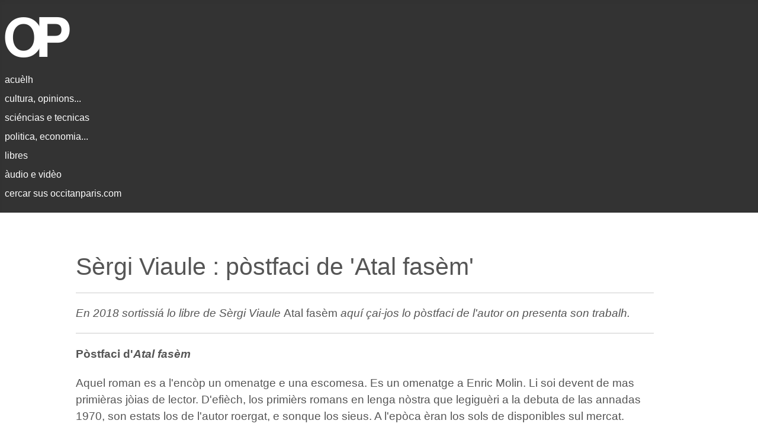

--- FILE ---
content_type: text/html; charset=utf-8
request_url: http://occitanparis.com/index.php/mc/21-cultura/1935-sergi-viaule-postfaci-de-atal-fasem
body_size: 7581
content:
<!DOCTYPE html>
<html lang="en-gb" dir="ltr">
<head>
    <meta charset="utf-8">
	<meta name="author" content="Super User">
	<meta name="viewport" content="width=device-width, initial-scale=1">
	<meta name="description" content="Site d'informacion en occitan.">
	<meta name="generator" content="Joomla! - Open Source Content Management">
	<title>Sèrgi Viaule : pòstfaci de 'Atal fasèm'</title>
	<link href="/media/system/images/joomla-favicon.svg" rel="icon" type="image/svg+xml">
	<link href="/media/system/images/favicon.ico" rel="alternate icon" type="image/vnd.microsoft.icon">
	<link href="/media/system/images/joomla-favicon-pinned.svg" rel="mask-icon" color="#000">

    <link href="/media/system/css/joomla-fontawesome.min.css?ae05e5cd1be457acb637bf39f9aaa83e" rel="lazy-stylesheet" /><noscript><link href="/media/system/css/joomla-fontawesome.min.css?ae05e5cd1be457acb637bf39f9aaa83e" rel="stylesheet" /></noscript>
	<link href="/media/templates/site/cassiopeia/css/template.min.css?ae05e5cd1be457acb637bf39f9aaa83e" rel="stylesheet" />
	<link href="/media/templates/site/cassiopeia/css/global/colors_standard.min.css?ae05e5cd1be457acb637bf39f9aaa83e" rel="stylesheet" />
	<link href="/media/templates/site/cassiopeia/css/vendor/joomla-custom-elements/joomla-alert.min.css?0.2.0" rel="stylesheet" />
	<link href="/media/templates/site/cassiopeia/css/user.css?ae05e5cd1be457acb637bf39f9aaa83e" rel="stylesheet" />
	<style>:root {
		--hue: 214;
		--template-bg-light: #f0f4fb;
		--template-text-dark: #495057;
		--template-text-light: #ffffff;
		--template-link-color: var(--link-color);
		--template-special-color: #001B4C;
		
	}</style>

    <script src="/media/mod_menu/js/menu-es5.min.js?ae05e5cd1be457acb637bf39f9aaa83e" nomodule defer></script>
	<script type="application/json" class="joomla-script-options new">{"joomla.jtext":{"ERROR":"Error","MESSAGE":"Message","NOTICE":"Notice","WARNING":"Warning","JCLOSE":"Close","JOK":"OK","JOPEN":"Open"},"system.paths":{"root":"","rootFull":"http:\/\/occitanparis.com\/","base":"","baseFull":"http:\/\/occitanparis.com\/"},"csrf.token":"8b980c2915af1fef2514040d01297719"}</script>
	<script src="/media/system/js/core.min.js?37ffe4186289eba9c5df81bea44080aff77b9684"></script>
	<script src="/media/templates/site/cassiopeia/js/template.min.js?ae05e5cd1be457acb637bf39f9aaa83e" defer></script>
	<script src="/media/system/js/messages-es5.min.js?c29829fd2432533d05b15b771f86c6637708bd9d" nomodule defer></script>
	<script src="/media/system/js/messages.min.js?7f7aa28ac8e8d42145850e8b45b3bc82ff9a6411" type="module"></script>

</head>

<body class="site com_content wrapper-static view-article layout-blog no-task itemid-104 has-sidebar-right">
    <header class="header container-header full-width">

        
        
                    <div class="grid-child">
                <div class="navbar-brand">
                    <a class="brand-logo" href="/">
                        <img loading="eager" decoding="async" src="http://occitanparis.com/images/logo-op-2.png" alt="Òc París" width="647" height="85">                    </a>
                                    </div>
            </div>
        
                    <div class="grid-child container-nav">
                                    <ul class="mod-menu mod-list nav  nav-pills">
<li class="nav-item item-102 default"><a href="/index.php" >acuèlh</a></li><li class="nav-item item-104 current active"><a href="/index.php/mc" aria-current="location">cultura, opinions...</a></li><li class="nav-item item-105"><a href="/index.php/ms" >sciéncias e tecnicas</a></li><li class="nav-item item-107"><a href="/index.php/mp" >politica, economia...</a></li><li class="nav-item item-108"><a href="/index.php/ml" >libres</a></li><li class="nav-item item-110"><a href="/index.php/mn" >àudio e vidèo</a></li><li class="nav-item item-111"><a href="/index.php/cercar" >cercar sus occitanparis.com</a></li></ul>

                                            </div>
            </header>

    <div class="site-grid">
        
        
        
        
        <div class="grid-child container-component">
            
            <div class="main-top no-card ">
        
<div id="mod-custom98" class="mod-custom custom">
    &nbsp;</div>
</div>

            <div id="system-message-container" aria-live="polite"></div>

            <main>
            <div class="com-content-article item-page" itemscope itemtype="https://schema.org/Article">
    <meta itemprop="inLanguage" content="en-GB">
    
    
        <div class="page-header">
        <h1 itemprop="headline">
            Sèrgi Viaule : pòstfaci de &#039;Atal fasèm&#039;        </h1>
                            </div>
        
        
    
    
        
                                    <div itemprop="articleBody" class="com-content-article__body">
        

<p class="presentacion"><em>En 2018 sortissiá lo libre de Sèrgi Viaule </em>Atal fasèm<em>
aquí çai-jos lo pòstfaci de l'autor on presenta son trabalh.</em></p>

<p><b>Pòstfaci d'<em>Atal fasèm</em></b></p>

<p>Aquel roman es a l'encòp un omenatge e una escomesa. Es un omenatge a Enric Molin. Li
soi devent de mas primièras jòias de lector. D'efièch, los primièrs romans en lenga nòstra
que legiguèri a la debuta de las annadas 1970, son estats los de l'autor roergat, e sonque
los sieus. A l'epòca èran los sols de disponibles sul mercat. Valèri Bernard e d'autres
n'avián ja escriches, mas èran agotats e degun aviá pas idèa de los tornar editar. A aquel
moment, e a ma coneissença, i aviá pas que lo Grèlh roergat que publicava e que difusava de
literatura romanesca en occitan. Atanben me congostèri de <em>Grela d'abrial</em>, <em>E la
barta floriguèt</em>, <em>Rajòls d'antan</em>, <em>Rambalhs de bòria</em>, e maites encara.
Son benlèu pas de caps d'òbra de la literatura nòstra (pr'aquò doblidem pas que de mercés a
la qualitat de sas òbras Enric Molin foguèt prepausat pel Prèmi Nobèl), mas son estats de
temps mos libres de cabeç. Avián l'inestimable avantatge d'existir. Son eles que me marquèron
e que de temps m'acompanhèron. La creacion e l'edicion occitanas èran pauras a aquel moment.
Legissiái tot çò que trobavi. Tot çò que trobavi a portada de man. S'aviái agut a legir mai
qu'Enric Molin, solide que me'n seriái afartat.</p>

<p>Aquò's Enric Molin que me dobriguèt la pòrta que dona sus la literatura occitana. Aquò's
el que m'alandèt las fenèstras que badan sus l'univèrs literari occitan. Tot segur, es
el que me convidèt a la lectura e a l'escritura. Es una evidència&nbsp;; se me metèri un jorn
a escriure foguèt de mercés a Enric Molin. La poesia auriá benlèu pas bastat a me butar cap a
l'escritura. Soi solide qu'es la pròsa que me dobriguèt lo camin. E per ieu, la pròsa foguèt
de temps Enric Molin e sos «&nbsp;dramas païsans&nbsp;». Sabi pas s'es convenent, mas es atal
que definissi los romans de l'escrivan roergat. D'efièch, quasi totes sos romans, a despart de
Kathleen plan solide, son de romans de la ruralitat. Una ruralitat de las tradicions pesugas,
sornas. Descrivon mai que mai una societat jos l'empresa de la Glèisa catolica, encara potenta
a l'epòca dins lo campèstre. Aquestes romans son negres. Lo trabalh i es penible, los revenguts
mal assegurats, emai complètament aleatòris, per causa de catastròfas naturalas o de guèrra.
L'amor se i mesura al nombre d'ectaras e la sexualitat es sonca enfaciada jos l'angle de la
perpetuacion de l'espècia. Los prejutjats i son terribles e Enric Molin, de fach, per son trabalh
literari a contribuït a los far tombar. Entre maitas causas, la literatura servís a n'aquò&nbsp;:
far evoluir las mors.</p>

<p>I a quaranta cinc ans d'aquò, me diguèri que tanlèu qu'auriái léser, escriuriái un roman
«&nbsp;a la Molin&nbsp;». Plan solide aquela lunada me sortiguèt del cap. Passèri a quicòm mai.
Mudèri los catons plan sovent e totjorn los romans d'Enric Molin me seguissián. Aguèron la
paciència dels boièrs descriches per l'autor dins sas òbras, demorèron sàviament dins ma bibliotèca.
Talament plan que, fa gaire temps, los tornèri trobar jos la posca. Alavetz, me lancèri l'escomesa.
Me demandèri s'èra possible, en 2017, d'escriure un roman coma los que s'escrivián entre las doas
guèrras del sègle passat, tot servant los meteisses ingredients utilizats per l'autor de Complibat.</p>

<p>L'interès editorial de publicar aquela mena d'obratge es, evidentament, tras que limitat. Mas
per ieu l'espròva foguèt de las mai enriquissentas. Ai tengut a servar la meteissa temporalitat
(las annadas 1920) lo meteis mitan lo monde païsan) e la meteissa problematica de la misèria
morala e materiala. Mas per benlèu balhar mai de dramaturgia a l'òbra e per que lo lector se
sentiguèsse mai implicat, que s'identifiguèsse mai als personatges, me soi mes dins l'ase
d'escriure aquel roman al present e a la primièra persona. Per çò qu'es de las tecnicas
d'escritura, metèri la barra nauta. Qual sap se capitèri a la sautar&nbsp;? Aquò's als legeires
d'o dire.</p>

<p style="text-align: right;">Sèrgi Viaule</p>    </div>

        
                                                            </div>

            </main>
            <div class="main-bottom card  newst">
        <div class="card-body">
                <ul class="mod-relateditems relateditems mod-list">
<li>
    <a href="/index.php/mc/21-cultura/2517-sergi-viaule-critia-del-libre-de-sergi-labatut-cronica-de-viatge">
        2024-10-13 -         Sèrgi Viaule : critia del libre de Sèrgi Labatut 'Cronica de viatge'</a>
</li>
<li>
    <a href="/index.php/mc/21-cultura/24-cultura-i/2516-sul-libre-deodat-roche-le-tisserand-des-catharisme">
        2024-10-13 -         Sul libre 'Déodat Roché « le Tisserand des Catharisme »'</a>
</li>
<li>
    <a href="/index.php/mc/21-cultura/2478-sergi-viaule-critica-del-libre-de-joan-peire-lacombe-daus-vistons-dins-la-nuech">
        2024-06-01 -         Sèrgi Viaule : critica del libre de Joan-Pèire Lacombe, 'Daus vistons dins la nuech'</a>
</li>
<li>
    <a href="/index.php/mc/21-cultura/2339-sergi-viaule-presentacion-del-libre-de-jean-thomas-sus-jules-ronjat">
        2023-01-13 -         Sèrgi Viaule : presentacion del libre de Jean Thomas sus Jules Ronjat</a>
</li>
<li>
    <a href="/index.php/mc/21-cultura/2260-sergi-viaule-sul-libre-de-francesca-zantedeschi-loccitan-une-langue-en-quete-de-nacion">
        2022-06-28 -         Sèrgi Viaule sul libre de Francesca Zantedeschi 'L'occitan, une langue en quête de nacion'</a>
</li>
<li>
    <a href="/index.php/mc/21-cultura/24-cultura-i/2180-sergi-viaule-sul-libre-de-jules-cubaynes-camins-de-guerra">
        2022-01-16 -         Sèrgi Viaule sul libre de Jules Cubaynes 'Camins de guèrra'</a>
</li>
<li>
    <a href="/index.php/mc/21-cultura/2123-sergi-viaule-sul-libre-las-vacancas-de-pascas-de-sergi-gairal">
        2021-11-14 -         Sèrgi Viaule sul libre 'Las vacanças de Pascas' de Sèrgi Gairal</a>
</li>
<li>
    <a href="/index.php/mc/21-cultura/2073-cristan-rapin-critica-del-libre-de-sergi-viaule-dins-las-pesadas-d-en-robert-lois-stevenson">
        2021-08-07 -         Cristan Rapin : critica del libre de Sèrgi Viaule 'Dins las pesadas d'En Robèrt Loís Stevenson'</a>
</li>
<li>
    <a href="/index.php/mc/21-cultura/2066-sergi-viaule-critica-de-l-ordinari-del-monde-d-ives-roqueta">
        2021-08-01 -         Sèrgi Viaule : critica de 'L'ordinari del monde' d'Ives Roqueta</a>
</li>
<li>
    <a href="/index.php/mc/21-cultura/24-cultura-i/2088-sergi-viaule-critica-del-libre-lo-misteri-de-la-montanha-negra">
        2021-08-29 -         Sèrgi Viaule : critica del libre 'Lo mistèri de la Montanha Negra'</a>
</li>
<li>
    <a href="/index.php/mc/21-cultura/24-cultura-i/2061-sergi-viaule-critica-del-libre-de-miguel-de-unamuno-sant-manuel-lo-bon-martir">
        2021-07-25 -         Sèrgi Viaule : critica del libre de Miguel de Unamuno 'Sant Manuel lo bon, martir'</a>
</li>
<li>
    <a href="/index.php/mc/21-cultura/24-cultura-i/2000-sergi-viaule-critica-del-libre-de-pau-gayraud-lo-libre-del-causse">
        2021-04-23 -         Sèrgi Viaule : critica del libre de Pau Gayraud 'Lo libre del causse'</a>
</li>
<li>
    <a href="/index.php/mc/21-cultura/1879-geli-comba-sul-libre-atal-fasem-de-sergi-viaule">
        2020-12-19 -         Gèli Comba sul libre 'Atal fasèm' de Sèrgi Viaule</a>
</li>
<li>
    <a href="/index.php/mc/21-cultura/24-cultura-i/1904-critica-de-sergi-viaule-del-libre-lo-mandarin">
        2021-01-01 -         Sèrgi Viaule : critica del Libre 'Lo Mandarin'</a>
</li>
<li>
    <a href="/index.php/mc/21-cultura/24-cultura-i/1823-sergi-viaule-critica-de-libre-novelas-exemplaras-de-miguel-de-cervantes">
        2020-10-16 -         Sèrgi Viaule : critica del libre 'Novèlas exemplaras' de Miguel de Cervantes</a>
</li>
<li>
    <a href="/index.php/mc/21-cultura/24-cultura-i/1687-sergi-viaule-critica-de-bonjour-tristesse">
        2020-02-21 -         Sèrgi Viaule : critica de 'Bonjour tristesse'</a>
</li>
</ul>
    </div>
</div>
<div class="main-bottom card  newst">
        <div class="card-body">
                <div class="mod-articlesnews newsflash">
            <div class="mod-articlesnews__item" itemscope itemtype="https://schema.org/Article">
                    <h4 class="newsflash-title">
            <a href="/index.php/mc/21-cultura/24-cultura-i/2233-musica-aqueles">
            Musica : Aqueles        </a>
        </h4>


    



        </div>
            <div class="mod-articlesnews__item" itemscope itemtype="https://schema.org/Article">
                    <h4 class="newsflash-title">
            <a href="/index.php/mc/21-cultura/1969-sus-la-collecion-4-vertats">
            Sus la collecion '4 Vertats'        </a>
        </h4>


    



        </div>
            <div class="mod-articlesnews__item" itemscope itemtype="https://schema.org/Article">
                    <h4 class="newsflash-title">
            <a href="/index.php/mc/21-cultura/193-juli-cubainas-per-f-m-castan">
            Juli Cubainas per F.-M. Castan        </a>
        </h4>


    



        </div>
            <div class="mod-articlesnews__item" itemscope itemtype="https://schema.org/Article">
                    <h4 class="newsflash-title">
            <a href="/index.php/mc/21-cultura/526-laventura-calandreta-j-l-blenet">
            L’aventura Calandreta - J.-L. Blenet        </a>
        </h4>


    



        </div>
            <div class="mod-articlesnews__item" itemscope itemtype="https://schema.org/Article">
                    <h4 class="newsflash-title">
            <a href="/index.php/mc/21-cultura/24-cultura-i/1854-conte-lo-meu-ostal-de-joan-bodon">
            Conte : 'Lo meu ostal' de Joan Bodon        </a>
        </h4>


    



        </div>
            <div class="mod-articlesnews__item" itemscope itemtype="https://schema.org/Article">
                    <h4 class="newsflash-title">
            <a href="/index.php/mc/21-cultura/1353-francoise-jouanna-max-roqueta-e-la-literatura-catalana">
            Françoise Jouanna : Max Roqueta e la literatura catalana        </a>
        </h4>


    



        </div>
            <div class="mod-articlesnews__item" itemscope itemtype="https://schema.org/Article">
                    <h4 class="newsflash-title">
            <a href="/index.php/mc/21-cultura/823-una-lagrema-dins-l-uelh-del-brau">
            Una lagrema dins l'uèlh del brau        </a>
        </h4>


    



        </div>
            <div class="mod-articlesnews__item" itemscope itemtype="https://schema.org/Article">
                    <h4 class="newsflash-title">
            <a href="/index.php/mc/21-cultura/721-perspectivas-europeas-lluis-aracil">
            Lluís Aracil : Perspectivas europèas        </a>
        </h4>


    



        </div>
    </div>
    </div>
</div>
<div class="main-bottom no-card ">
        
<div id="mod-custom122" class="mod-custom custom">
    <hr>
</div>
</div>
<div class="main-bottom no-card  newsi">
        <div class="mod-articlesnews newsflash">
            <div class="mod-articlesnews__item" itemscope itemtype="https://schema.org/Article">
                    <h3 class="newsflash-title">
            <a href="/index.php/mc/21-cultura/24-cultura-i/2180-sergi-viaule-sul-libre-de-jules-cubaynes-camins-de-guerra">
            Sèrgi Viaule sul libre de Jules Cubaynes 'Camins de guèrra'        </a>
        </h3>

    <figure class="newsflash-image">
        <img src="/images/foto21/20220116a.jpg" alt="Camin de guèrra, Jules Cubaynes" width="886" height="494" loading="lazy">            </figure>

    

    <p>Una critica de Sèrgi Viaule pareguda dins lo jornal <em>La Setmana</em>
en 2018.</p>



        </div>
            <div class="mod-articlesnews__item" itemscope itemtype="https://schema.org/Article">
                    <h3 class="newsflash-title">
            <a href="/index.php/mc/21-cultura/24-cultura-i/1671-pais-de-cocanha">
            País de cocanha        </a>
        </h3>

    <figure class="newsflash-image">
        <img src="/images/foto/20200208a.jpg" alt="pastel">            </figure>

    

    <!-- images/foto/20200208a.jpg -->

<p>Un article de la revista del consèlh regional d'Occitània de decembre de 2018
e genièr de 2019.</p>



        </div>
    </div>
</div>
<div class="main-bottom no-card  newsi">
        <div class="mod-articlesnews newsflash">
            <div class="mod-articlesnews__item" itemscope itemtype="https://schema.org/Article">
                    <h3 class="newsflash-title">
            <a href="/index.php/mp/27-politica-recent-i/2332-croacia-passa-a-leuro-e-intra-dins-lespaci-schengen">
            Croàcia passa a l'èuro e intra dins l'espaci Schengen        </a>
        </h3>


    

    <p>Membre de l'Union Europèa dempuèi 2013, Croàcia emplega dempuèi aqueste 1<sup>èr</sup> de genièr de 2023
l'èuro coma moneda. De pèças novèlas son donc intradas en circulacion.</p>



        </div>
    </div>
</div>
<div class="main-bottom no-card  newsi">
        <div class="mod-articlesnews newsflash">
            <div class="mod-articlesnews__item" itemscope itemtype="https://schema.org/Article">
                    <h3 class="newsflash-title">
            <a href="/index.php/mc/21-cultura/24-cultura-i/2280-lenga-occitana-beluga-de-lesper">
            Lenga occitana, beluga de l'espèr        </a>
        </h3>

    <figure class="newsflash-image">
        <img src="/images/foto21/20220714c.jpg" alt="Belugas" width="1913" height="1066" loading="lazy">            </figure>

    

    <p>Un tèxt del jornal <em>La Beluga</em> (Tarn e Garona), agost de 2008.</p>



        </div>
            <div class="mod-articlesnews__item" itemscope itemtype="https://schema.org/Article">
                    <h3 class="newsflash-title">
            <a href="/index.php/mc/21-cultura/24-cultura-i/1880-sergi-gairal-sus-cantalausa">
            Sèrgi Gairal sus Cantalausa        </a>
        </h3>

    <figure class="newsflash-image">
        <img src="/images/foto20/20201219b.jpg" alt="Cantalausa">            </figure>

    

    <p>Après la mòrt de Cantalausa en 2006 Sèrgi Gairal que lo coneissiá plan
publicava dins lo jornal <em>La Setmana</em> un omenatge.</p>



        </div>
    </div>
</div>
<div class="main-bottom no-card ">
        
<div id="mod-custom172" class="mod-custom custom">
    &nbsp;

 <!--  <p style="text-align: center;">&#x25cf;</p> -->
</div>
</div>

        </div>

                <div class="grid-child container-sidebar-right">
            <div class="sidebar-right no-card ">
        
<div id="mod-custom90" class="mod-custom custom">
    &nbsp;</div>
</div>

        </div>
        
        
            </div>

        <footer class="container-footer footer full-width">
        <div class="grid-child">
            
<div id="mod-custom99" class="mod-custom custom">
    <p style="font-size: 14px;">
  Informacions&nbsp;:
  <a href="http://www.jornalet.com" target="_blank">[Jornalet]</a> -
  <a href="http://france3-regions.blog.francetvinfo.fr/le-blog-de-viure-al-pais-france3/" target="_blank">[França 3 - Blòg de l'occitan]</a> -
  <a href="http://www.aquodaqui.info/" target="_blank">[Aquò d'Aquí]</a> -
  <a href="http://www.chambradoc.it/novasDOccitania.page" target="_blank">[Nòvas d'Occitània - Chambra d'òc]</a>
<br />
  Editors&nbsp;:
  <a href="http://www.trabucaire.com/" target="_blank">[Trabucaire]</a> -
  <a href="http://www.vent-terral.com/blog/" target="_blank">[Vent Terral]</a> -
  <a href="https://ideco-dif.com/" target="_blank">[IEO/IDECO]</a> -
  <a href="http://www.letrasdoc.org/" target="_blank">[Letras d'òc]</a> -
  <a href="http://editions-des-regionalismes.org/" target="_blank">[EDR e PRNG]</a>
<br />
   Difusion&nbsp;:
  <a href="https://librairie-occitania.fr/" target="_blank">[Librariá Occitània - Tolosa]</a> -
  <a href="http://www.latutadoc.com/" target="_blank">[La tuta d'òc - Tolosa]</a> -
  <a href="http://www.decouvertes-occitanes.fr/es/" target="_blank">[Découvertes occitanes - Orlhac]</a> -
  <a href="https://www.espaci-occitan.com/botiga/fr/" target="_blank">[Espaci occitan dels Alps]</a> -
  <a href="https://www.libraria-occitana.org/" target="_blank">[Librariá occitana - Lemòtges]</a> -
  <a href="http://www.macarel.org/" target="_blank">[Macarel - Tolosa]</a>
<br />  
  Revistas&nbsp;:
  <a href="https://www.logaisaber.com" target="_blank">[Lo Gai Saber]</a> -
  <a href="http://reclams.org/" target="_blank">[Reclams]</a> -
  <a href="https://lengas.revues.org/" target="_blank">[Lengas]</a> -
  <a href="http://www.educ-revues.fr/lpoc/RechercheNumero.aspx" target="_blank">[Lengas e país d'òc]</a> -
  <a href="http://www.adeo-oc.eu/" target="_blank">[Revista Occitània - ADEO]</a> -
  <a href="https://plumas.occitanica.eu/" target="_blank">[Plumas]</a>
<br />
  Politica&nbsp;:
  <a href="http://lo.lugarn-pno.over-blog.org/" target="_blank">[Lo lugarn]</a> -
  <a href="http://locebier.free.fr/" target="_blank">[Lo cebier]</a> -
  <a href="https://partitoccitan.org" target="_blank">[Partit Occitan]</a> -
  <a href="https://occitanie-paisnostre.fr/" target="_blank">[Occitanie País Nòstre]</a> -
  <a href="https://www.partitoccitan-provenca.org/" target="_blank">[Partit Occitan Provença]</a> -
  <a href="http://pais-nostre.eu/" target="_blank">[País Nòstre (blòg de Joan-Pèire)]</a> -
  <a href="https://www.laregion.fr/-Les-actus-" target="_blank">[Region Occitània]</a> -
  <a href="https://assemblada-occitana.com/" target="_blank">[Assemblada Occitana]</a>
<br />
  In Situ&nbsp;:
  <a href="/index.php/in-situs/49-presentacion">[Los occitans de París]</a> -
  <a href="/index.php/in-situs/59-documents">[Documents]</a> -
  <a href="/index.php/in-situs/796-cossi-picar-o-a-i">[Cossí picar : ò, á, í...]</a>
<!-- <a href="/index.php/in-situs/793-vielhas-revistas-numerizadas">[Vièlhas revistas]</a> - -->
<!-- <a href="/index.php/in-situs/599-qualques-libres">[Libres - Istòria]</a> - -->
<!-- <a href="/index.php/in-situs/182-qualques-textes">[qualques tèxtes]</a> -->
<br />
  Ligams&nbsp;:
   <a href="http://www.larampe-tio.org/" target="_blank">[TIO]</a> -
   <a href="http://calandreta.org" target="_blank">[Calandreta]</a> -
   <a href="http://www.felco-creo.org/" target="_blank">[FELCO]</a> -
   <a href="http://www.centre-occitan-rochegude.org/" target="_blank">[COR]</a> -
   <a href="http://www.locirdoc.fr/" target="_blank">[CIRDÒC]</a> -
   <a href="http://occitanica.eu" target="_blank">[Occitanica]</a> -   
   <a href="http://www.academiaoccitana.eu" target="_blank">[Acadèmia]</a> -
   <a href="http://caoc.cat" target="_blank">[CAOC]</a> -
   <a href="https://ieo-erau.com/" target="_blank">[IEO 34]</a> -
   <a href="http://ieo06.free.fr/" target="_blank">[IEO 06]</a> -
   <a href="https://www.ofici-occitan.eu/oc/acuelh/" target="_blank">[OPLO]</a> -
   <a href="https://clo-occitan.com" target="_blank">[CLO]</a> -
   <a href="http://escambisenoc.org/" target="_blank">[EEO]</a> -
  <a href="https://aprene.org/" target="_blank">[Aprene]</a> -
   <a href="http://www.ieo12.org/" target="_blank">[IEO 12]</a> -
   <a href="https://sites.google.com/view/grelhroergas/" target="_blank">[Grelh Roergàs]</a> -
  <a href="https://www.o-p-i.fr/7alire/" target="_blank">[7 à lire]</a> -
  <a href="https://www.association-lo-convise.com" target="_blank">[Lo Convise]</a> -
  <a href="http://occitan-aude.over-blog.com/" target="_blank">[IEO Aude]</a> -
  <a href="https://ieo-opm.com/oc/actualitats/" target="_blank">[IEO OPM]</a> -
  <a href="https://openagenda.com/fr/occitan" target="_blank">[OpenAgenda/Occitan]</a> -
  <a href="http://ieo-oc.org" target="_blank">[IEO Federal]</a>
<br />
Magazines&nbsp;:
  <a href="https://metropole.toulouse.fr/kiosque?publications=A%20Toulouse&items_per_page=9" target="_blank">[À Toulouse]</a> -
  <a href="https://www.laregion.fr/-Le-journal-de-ma-region-" target="_blank">[Region Occitanie]</a> -
  <a href="https://encommun.montpellier.fr/magazines" target="_blank">[Montpellier Métropole]</a>

 
</p></div>

        </div>
    </footer>
    
    
    
</body>
</html>
